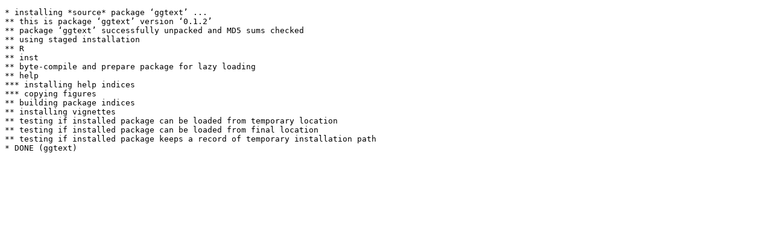

--- FILE ---
content_type: text/html
request_url: https://www.r-project.org/nosvn/R.check/r-release-macos-arm64/ggtext-00install.html
body_size: 345
content:
<!DOCTYPE html>
<html>
<head>
<title>Install log for 'ggtext'</title>
<meta http-equiv="Content-Type" content="text/html; charset=utf-8"/>
<meta name="viewport" content="width=device-width, initial-scale=1.0, user-scalable=yes"/>
</head>
<body>
<div class="container">
<pre>
* installing *source* package ‘ggtext’ ...
** this is package ‘ggtext’ version ‘0.1.2’
** package ‘ggtext’ successfully unpacked and MD5 sums checked
** using staged installation
** R
** inst
** byte-compile and prepare package for lazy loading
** help
*** installing help indices
*** copying figures
** building package indices
** installing vignettes
** testing if installed package can be loaded from temporary location
** testing if installed package can be loaded from final location
** testing if installed package keeps a record of temporary installation path
* DONE (ggtext)
</pre>
</div>
</body>
</html>
